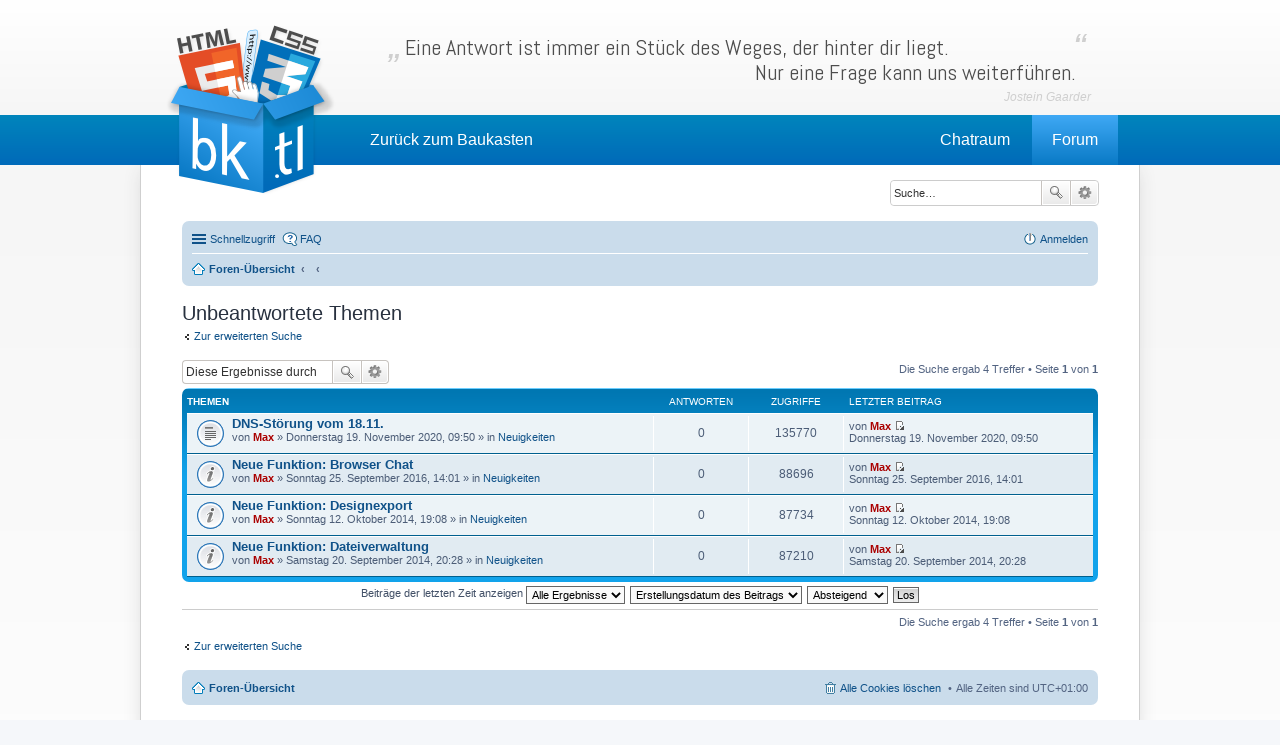

--- FILE ---
content_type: text/html; charset=UTF-8
request_url: https://forum.bk.tl/search.php?search_id=unanswered&sid=0e0cad77f39143b2835c3534d45b4b41
body_size: 4361
content:
<!DOCTYPE html>
<html dir="ltr" lang="de">
<head>
<meta charset="utf-8" />
<meta http-equiv="X-UA-Compatible" content="IE=edge">
<meta name="viewport" content="width=device-width, initial-scale=1" />

<title>bk.tl Forum - Unbeantwortete Themen</title>

	<link rel="alternate" type="application/atom+xml" title="Feed - bk.tl Forum" href="/app.php/feed?sid=7b00a69c2d15a1972a1106e13c2ded39">			<link rel="alternate" type="application/atom+xml" title="Feed - Neue Themen" href="/app.php/feed?sid=7b00a69c2d15a1972a1106e13c2ded39?mode=topics">				

<!--
	phpBB style name: bk.tl
	Based on style:   prosilver (this is the default phpBB3 style)
	Original author:  Tom Beddard ( http://www.subBlue.com/ )
	Modified by: Max Maier (webSynthesis.org)
-->

<link href="./styles/bktl/theme/stylesheet.css?assets_version=53" rel="stylesheet">
<link href="./styles/bktl/theme/de/stylesheet.css?assets_version=53" rel="stylesheet">
<link href="./styles/bktl/theme/responsive.css?assets_version=53" rel="stylesheet" media="all and (max-width: 700px)">


<link rel="shortcut icon" type="image/x-icon" href="//bk.tl/images/favicon32x32.ico" />
<script type="text/javascript" src="//bk.tl/javascript/footer.js"></script>
<script type="text/javascript" src="//bk.tl/javascript/quote.js"></script>


<!--[if lte IE 9]>
	<link href="./styles/bktl/theme/tweaks.css?assets_version=53" rel="stylesheet">
<![endif]-->





</head>
<body id="phpbb" class="nojs notouch section-search ltr ">


<div id="header-wrapper">
	<div id="header">
		<a href="/" id="logo"></a>
		<a id="quote"></a>
	</div>
</div>
<div id="menu-wrapper">
		<ul id="menu">
			<li><a href="//bk.tl"><span>Zur&uuml;ck zum Baukasten</span></a></li>
			<!--<li class="right"><a href="#"><span>Wiki</span></a></li>-->
			<li class="right current_page_item"><a href="/"><span>Forum</span></a></li>
			<li class="right"><a href="//candy.cookiechat.de/?muc=bk.tl" target="_blank"><span>Chatraum</span></a></li>
		</ul>
	</div>
	<div class="page">

            <div id="search-box" class="search-box search-header">
				<form action="./search.php?sid=7b00a69c2d15a1972a1106e13c2ded39" method="get" id="search">
				<fieldset>
					<input name="keywords" id="keywords" type="search" maxlength="128" title="Suche nach Wörtern" class="inputbox search tiny" size="20" value="" placeholder="Suche…" />
					<button class="button icon-button search-icon" type="submit" title="Suche">Suche</button>
					<a href="./search.php?sid=7b00a69c2d15a1972a1106e13c2ded39" class="button icon-button search-adv-icon" title="Erweiterte Suche">Erweiterte Suche</a>
					<input type="hidden" name="sid" value="7b00a69c2d15a1972a1106e13c2ded39" />

				</fieldset>
				</form>
            </div>
             

<div id="wrap">
	<a id="top" class="anchor" accesskey="t"></a>
	<div id="page-header">
		<div class="navbar" role="navigation">
	<div class="inner">

	<ul id="nav-main" class="linklist bulletin" role="menubar">

		<li id="quick-links" class="small-icon responsive-menu dropdown-container" data-skip-responsive="true">
			<a href="#" class="responsive-menu-link dropdown-trigger">Schnellzugriff</a>
			<div class="dropdown hidden">
				<div class="pointer"><div class="pointer-inner"></div></div>
				<ul class="dropdown-contents" role="menu">
					
											<li class="separator"></li>
																								<li class="small-icon icon-search-unanswered"><a href="./search.php?search_id=unanswered&amp;sid=7b00a69c2d15a1972a1106e13c2ded39" role="menuitem">Unbeantwortete Themen</a></li>
						<li class="small-icon icon-search-active"><a href="./search.php?search_id=active_topics&amp;sid=7b00a69c2d15a1972a1106e13c2ded39" role="menuitem">Aktive Themen</a></li>
						<li class="separator"></li>
						<li class="small-icon icon-search"><a href="./search.php?sid=7b00a69c2d15a1972a1106e13c2ded39" role="menuitem" rel="nofollow">Suche</a></li>
					
										<li class="separator"></li>

									</ul>
			</div>
		</li>

				<li class="small-icon icon-faq" data-skip-responsive="true"><a href="/app.php/help/faq?sid=7b00a69c2d15a1972a1106e13c2ded39" rel="help" title="Häufig gestellte Fragen" role="menuitem">FAQ</a></li>
						
			<li class="small-icon icon-logout rightside"  data-skip-responsive="true"><a href="./ucp.php?mode=login&amp;redirect=search.php%3Fsearch_id%3Dunanswered&amp;sid=7b00a69c2d15a1972a1106e13c2ded39" title="Anmelden" accesskey="x" role="menuitem">Anmelden</a></li>
						</ul>

	<ul id="nav-breadcrumbs" class="linklist navlinks" role="menubar">
						<li class="small-icon icon-home breadcrumbs">
									<span class="crumb" itemtype="http://data-vocabulary.org/Breadcrumb" itemscope=""><a href="./index.php?sid=7b00a69c2d15a1972a1106e13c2ded39" accesskey="h" data-navbar-reference="index" itemprop="url" rel="nofollow"><span itemprop="title">Foren-Übersicht</span></a></span>
											<span class="crumb" itemtype="http://data-vocabulary.org/Breadcrumb" itemscope=""><a href="" itemprop="url"><span itemprop="title"></span></a></span>
															<span class="crumb" itemtype="http://data-vocabulary.org/Breadcrumb" itemscope=""><a href="" itemprop="url"><span itemprop="title"></span></a></span>
												</li>
		
					<li class="rightside responsive-search" style="display: none;"><a href="./search.php?sid=7b00a69c2d15a1972a1106e13c2ded39" title="Zeigt die erweiterten Suchoptionen an" role="menuitem" rel="nofollow">Suche</a></li>
			</ul>

	</div>
</div>
		</div>

	
	<a id="start_here" class="anchor"></a>
	<div id="page-body" role="main">
		
		

<h2 class="searchresults-title">Unbeantwortete Themen</h2>

	<p class="advanced-search-link"><a class="arrow-left" href="./search.php?sid=7b00a69c2d15a1972a1106e13c2ded39" title="Erweiterte Suche" rel="nofollow">Zur erweiterten Suche</a></p>


	<div class="action-bar top">

			<div class="search-box" role="search">
			<form method="post" action="./search.php?st=0&amp;sk=t&amp;sd=d&amp;sr=topics&amp;sid=7b00a69c2d15a1972a1106e13c2ded39&amp;search_id=unanswered">
			<fieldset>
				<input class="inputbox search tiny" type="search" name="add_keywords" id="add_keywords" value="" placeholder="Diese Ergebnisse durchsuchen" />
				<button class="button icon-button search-icon" type="submit" title="Suche">Suche</button>
				<a href="./search.php?sid=7b00a69c2d15a1972a1106e13c2ded39" class="button icon-button search-adv-icon" title="Erweiterte Suche">Erweiterte Suche</a>
			</fieldset>
			</form>
		</div>
	
		
		<div class="pagination">
						Die Suche ergab 4 Treffer
							 &bull; Seite <strong>1</strong> von <strong>1</strong>
					</div>
	</div>


		<div class="forumbg">

		<div class="inner">
		<ul class="topiclist">
			<li class="header">
				<dl class="icon">
					<dt><div class="list-inner">Themen</div></dt>
					<dd class="posts">Antworten</dd>
					<dd class="views">Zugriffe</dd>
					<dd class="lastpost"><span>Letzter Beitrag</span></dd>
				</dl>
			</li>
		</ul>
		<ul class="topiclist topics">

								<li class="row bg1">
				<dl class="icon topic_read">
					<dt  title="Es gibt keine neuen ungelesenen Beiträge in diesem Thema.">
												<div class="list-inner">

																					<a href="./viewtopic.php?f=4&amp;t=28&amp;sid=7b00a69c2d15a1972a1106e13c2ded39" class="topictitle">DNS-Störung vom 18.11.</a> 
																					<br />
																												von <a href="./memberlist.php?mode=viewprofile&amp;u=2&amp;sid=7b00a69c2d15a1972a1106e13c2ded39" style="color: #AA0000;" class="username-coloured">Max</a> &raquo; Donnerstag 19. November 2020, 09:50 &raquo; in <a href="./viewforum.php?f=4&amp;sid=7b00a69c2d15a1972a1106e13c2ded39">Neuigkeiten</a>
							
						</div>
					</dt>
					<dd class="posts">0</dd>
					<dd class="views">135770</dd>
					<dd class="lastpost"><span>
						von <a href="./memberlist.php?mode=viewprofile&amp;u=2&amp;sid=7b00a69c2d15a1972a1106e13c2ded39" style="color: #AA0000;" class="username-coloured">Max</a>
						<a href="./viewtopic.php?f=4&amp;t=28&amp;p=177&amp;sid=7b00a69c2d15a1972a1106e13c2ded39#p177" title="Gehe zum letzten Beitrag"><span class="imageset icon_topic_latest" title="Neuester Beitrag">Neuester Beitrag</span></a> <br />Donnerstag 19. November 2020, 09:50<br /> </span>
					</dd>
				</dl>
			</li>
											<li class="row bg2">
				<dl class="icon announce_read">
					<dt  title="Es gibt keine neuen ungelesenen Beiträge in diesem Thema.">
												<div class="list-inner">

																					<a href="./viewtopic.php?f=4&amp;t=12&amp;sid=7b00a69c2d15a1972a1106e13c2ded39" class="topictitle">Neue Funktion: Browser Chat</a> 
																					<br />
																												von <a href="./memberlist.php?mode=viewprofile&amp;u=2&amp;sid=7b00a69c2d15a1972a1106e13c2ded39" style="color: #AA0000;" class="username-coloured">Max</a> &raquo; Sonntag 25. September 2016, 14:01 &raquo; in <a href="./viewforum.php?f=4&amp;sid=7b00a69c2d15a1972a1106e13c2ded39">Neuigkeiten</a>
							
						</div>
					</dt>
					<dd class="posts">0</dd>
					<dd class="views">88696</dd>
					<dd class="lastpost"><span>
						von <a href="./memberlist.php?mode=viewprofile&amp;u=2&amp;sid=7b00a69c2d15a1972a1106e13c2ded39" style="color: #AA0000;" class="username-coloured">Max</a>
						<a href="./viewtopic.php?f=4&amp;t=12&amp;p=36&amp;sid=7b00a69c2d15a1972a1106e13c2ded39#p36" title="Gehe zum letzten Beitrag"><span class="imageset icon_topic_latest" title="Neuester Beitrag">Neuester Beitrag</span></a> <br />Sonntag 25. September 2016, 14:01<br /> </span>
					</dd>
				</dl>
			</li>
											<li class="row bg1">
				<dl class="icon announce_read">
					<dt  title="Es gibt keine neuen ungelesenen Beiträge in diesem Thema.">
												<div class="list-inner">

																					<a href="./viewtopic.php?f=4&amp;t=10&amp;sid=7b00a69c2d15a1972a1106e13c2ded39" class="topictitle">Neue Funktion: Designexport</a> 
																					<br />
																												von <a href="./memberlist.php?mode=viewprofile&amp;u=2&amp;sid=7b00a69c2d15a1972a1106e13c2ded39" style="color: #AA0000;" class="username-coloured">Max</a> &raquo; Sonntag 12. Oktober 2014, 19:08 &raquo; in <a href="./viewforum.php?f=4&amp;sid=7b00a69c2d15a1972a1106e13c2ded39">Neuigkeiten</a>
							
						</div>
					</dt>
					<dd class="posts">0</dd>
					<dd class="views">87734</dd>
					<dd class="lastpost"><span>
						von <a href="./memberlist.php?mode=viewprofile&amp;u=2&amp;sid=7b00a69c2d15a1972a1106e13c2ded39" style="color: #AA0000;" class="username-coloured">Max</a>
						<a href="./viewtopic.php?f=4&amp;t=10&amp;p=26&amp;sid=7b00a69c2d15a1972a1106e13c2ded39#p26" title="Gehe zum letzten Beitrag"><span class="imageset icon_topic_latest" title="Neuester Beitrag">Neuester Beitrag</span></a> <br />Sonntag 12. Oktober 2014, 19:08<br /> </span>
					</dd>
				</dl>
			</li>
											<li class="row bg2">
				<dl class="icon announce_read">
					<dt  title="Es gibt keine neuen ungelesenen Beiträge in diesem Thema.">
												<div class="list-inner">

																					<a href="./viewtopic.php?f=4&amp;t=9&amp;sid=7b00a69c2d15a1972a1106e13c2ded39" class="topictitle">Neue Funktion: Dateiverwaltung</a> 
																					<br />
																												von <a href="./memberlist.php?mode=viewprofile&amp;u=2&amp;sid=7b00a69c2d15a1972a1106e13c2ded39" style="color: #AA0000;" class="username-coloured">Max</a> &raquo; Samstag 20. September 2014, 20:28 &raquo; in <a href="./viewforum.php?f=4&amp;sid=7b00a69c2d15a1972a1106e13c2ded39">Neuigkeiten</a>
							
						</div>
					</dt>
					<dd class="posts">0</dd>
					<dd class="views">87210</dd>
					<dd class="lastpost"><span>
						von <a href="./memberlist.php?mode=viewprofile&amp;u=2&amp;sid=7b00a69c2d15a1972a1106e13c2ded39" style="color: #AA0000;" class="username-coloured">Max</a>
						<a href="./viewtopic.php?f=4&amp;t=9&amp;p=25&amp;sid=7b00a69c2d15a1972a1106e13c2ded39#p25" title="Gehe zum letzten Beitrag"><span class="imageset icon_topic_latest" title="Neuester Beitrag">Neuester Beitrag</span></a> <br />Samstag 20. September 2014, 20:28<br /> </span>
					</dd>
				</dl>
			</li>
							</ul>

		</div>
	</div>
	

	<form method="post" action="./search.php?st=0&amp;sk=t&amp;sd=d&amp;sr=topics&amp;sid=7b00a69c2d15a1972a1106e13c2ded39&amp;search_id=unanswered">

	<fieldset class="display-options">
					<label>Beiträge der letzten Zeit anzeigen <select name="st" id="st"><option value="0" selected="selected">Alle Ergebnisse</option><option value="1">1 Tag</option><option value="7">7 Tage</option><option value="14">2 Wochen</option><option value="30">1 Monat</option><option value="90">3 Monate</option><option value="180">6 Monate</option><option value="365">1 Jahr</option></select></label> <label><select name="sk" id="sk"><option value="a">Autor</option><option value="t" selected="selected">Erstellungsdatum des Beitrags</option><option value="f">Forum</option><option value="i">Betreff des Themas</option><option value="s">Betreff des Beitrags</option></select></label>
			<label><select name="sd" id="sd"><option value="a">Aufsteigend</option><option value="d" selected="selected">Absteigend</option></select></label>
			<input type="submit" name="sort" value="Los" class="button2" />
			</fieldset>

	</form>

	<hr />

<div class="action-bar bottom">
	<div class="pagination">
		Die Suche ergab 4 Treffer
					 &bull; Seite <strong>1</strong> von <strong>1</strong>
			</div>
</div>


	<p class="jumpbox-return"><a class="left-box arrow-left" href="./search.php?sid=7b00a69c2d15a1972a1106e13c2ded39" title="Erweiterte Suche" accesskey="r" rel="nofollow">Zur erweiterten Suche</a></p>

	<br /><br />

			</div>


<div id="page-footer" role="contentinfo">
	<div class="navbar">
	<div class="inner">

	<ul id="nav-footer" class="linklist bulletin" role="menubar">
		<li class="small-icon icon-home breadcrumbs">
									<span class="crumb"><a href="./index.php?sid=7b00a69c2d15a1972a1106e13c2ded39" data-navbar-reference="index" rel="nofollow">Foren-Übersicht</a></span>
					</li>
		
				<li class="rightside">Alle Zeiten sind <span title="UTC+1">UTC+01:00</span></li>
							<li class="small-icon icon-delete-cookies rightside"><a href="./ucp.php?mode=delete_cookies&amp;sid=7b00a69c2d15a1972a1106e13c2ded39" data-ajax="true" data-refresh="true" role="menuitem">Alle Cookies löschen</a></li>
														</ul>

	</div>
</div>
	
	<div id="darkenwrapper" data-ajax-error-title="AJAX-Fehler" data-ajax-error-text="Bei der Verarbeitung deiner Anfrage ist ein Fehler aufgetreten." data-ajax-error-text-abort="Der Benutzer hat die Anfrage abgebrochen." data-ajax-error-text-timeout="Bei deiner Anfrage ist eine Zeitüberschreitung aufgetreten. Bitte versuche es erneut." data-ajax-error-text-parsererror="Bei deiner Anfrage ist etwas falsch gelaufen und der Server hat eine ungültige Antwort zurückgegeben.">
		<div id="darken">&nbsp;</div>
	</div>

	<div id="phpbb_alert" class="phpbb_alert" data-l-err="Fehler" data-l-timeout-processing-req="Bei der Anfrage ist eine Zeitüberschreitung aufgetreten.">
		<a href="#" class="alert_close"></a>
		<h3 class="alert_title">&nbsp;</h3><p class="alert_text"></p>
	</div>
	<div id="phpbb_confirm" class="phpbb_alert">
		<a href="#" class="alert_close"></a>
		<div class="alert_text"></div>
	</div>
</div>

</div>

<div>
	<a id="bottom" class="anchor" accesskey="z"></a>
	<img src="/app.php/cron/cron.task.core.tidy_search?sid=7b00a69c2d15a1972a1106e13c2ded39" width="1" height="1" alt="cron" /></div>

    </div>
	<div id="footer">
        <div class="footer-wrapper" id="footer-nav">
            <div class="latestuser">
                <p style="text-align:center;"><img src="//bk.tl/icon/loading.svg" alt=""> <small>Laden...</small></p>
            </div><div class="latestuser">
                <p style="text-align:center;"><img src="//bk.tl/icon/loading.svg" alt=""> <small>Laden...</small></p>
            </div><div>
                <b>Hilfe</b>
                <a href="//wiki.bk.tl/" target="_blank">Wiki - Anleitungen und mehr.</a>
                <a href="//forum.bk.tl/">Forum - Nutzer helfen Nutzern.</a>
                <a href="//wiki.bk.tl/wiki/Wiki:AGB">Support - Sonst noch Fragen?</a>
            </div><div>
                <b>&Uuml;ber bk.tl</b>
                <a href="//wiki.bk.tl/wiki/Wiki:AGB">Nutzungsbedingungen</a>
                <a href="//wiki.bk.tl/wiki/Wiki:Datenschutz">Datenschutz</a>
                <a href="//wiki.bk.tl/wiki/Wiki:Impressum">Impressum / Kontakt</a>
            </div>
        </div>
		<div class="footer-wrapper" id="copyright">
			Copyright &copy; 2017 by <a href="//webSynthesis.org">webSynthesis.org</a>. All rights reserved. Powered by <a href="https://www.phpbb.com/">phpBB</a>&reg; Forum Software &copy; phpBB Limited. Deutsche Übersetzung durch <a href="https://www.phpbb.de/">phpBB.de</a>.
		</div>
	</div>

<script type="text/javascript" src="./assets/javascript/jquery-3.4.1.min.js?assets_version=53"></script>
<script type="text/javascript" src="./assets/javascript/core.js?assets_version=53"></script>


<script src="./styles/bktl/template/forum_fn.js?assets_version=53"></script>
<script src="./styles/bktl/template/ajax.js?assets_version=53"></script>



<!-- Piwik -->
<script type="text/javascript">
  var _paq = _paq || [];
  /* tracker methods like "setCustomDimension" should be called before "trackPageView" */
  _paq.push(['trackPageView']);
  _paq.push(['enableLinkTracking']);
  (function() {
    var u="//piwik.websynthesis.org/";
    _paq.push(['setTrackerUrl', u+'piwik.php']);
    _paq.push(['setSiteId', '10']);
    var d=document, g=d.createElement('script'), s=d.getElementsByTagName('script')[0];
    g.type='text/javascript'; g.async=true; g.defer=true; g.src=u+'piwik.js'; s.parentNode.insertBefore(g,s);
  })();
</script>
<noscript><p><img src="//piwik.websynthesis.org/piwik.php?idsite=10&rec=1" style="border:0;" alt="" /></p></noscript>
<!-- End Piwik Code -->

</body>
</html>


--- FILE ---
content_type: text/html; charset=utf-8
request_url: https://bk.tl/ajax_content/footer.php
body_size: 85
content:
{eval}document.getElementsByClassName("latestuser")[0].innerHTML="<b>Neuste Webseiten<\/b><span><a href=\"\/\/sweetfamily.bk.tl\" target=\"_blank\">sweetfamily<\/a>lange her<\/span><span><a href=\"\/\/eliasschnapp.bk.tl\" target=\"_blank\">eliasschnapp<\/a>lange her<\/span><span><a href=\"\/\/DsSHJxmiJUeMY.bk.tl\" target=\"_blank\">DsSHJxmiJUeMY<\/a>lange her<\/span>";document.getElementsByClassName("latestuser")[1].innerHTML="<b>Zuletzt aktive Nutzer<\/b><span><a href=\"\/\/schriftsteller-stefansen.bk.tl\" target=\"_blank\">schriftsteller-stefansen<\/a>vor 17 Tagen<\/span><span><a href=\"\/\/Max.bk.tl\" target=\"_blank\">Max<\/a>vor 19 Tagen<\/span><span><a href=\"\/\/wernerz.bk.tl\" target=\"_blank\">wernerz<\/a>vor 95 Tagen<\/span>";




--- FILE ---
content_type: text/css; charset=utf-8
request_url: https://forum.bk.tl/styles/bktl/theme/stylesheet.css?assets_version=53
body_size: 1977
content:
/*  phpBB3 Style Sheet
    --------------------------------------------------------------
	Style name:			prosilver (the default phpBB 3.1.x style)
	Based on style:		
	Original author:	Tom Beddard ( http://www.subblue.com/ )
	Modified by:		phpBB Limited ( https://www.phpbb.com/ )
    --------------------------------------------------------------
*/

@import url("common.css");
@import url("links.css");
@import url("content.css");
@import url("buttons.css");
@import url("cp.css");
@import url("forms.css");
@import url("colours.css");
@import url("imageset.css");


content ul,
.content ol {
	margin: 0px;
}

.fontsize
{
	margin: 0px 0px -5px 10px !important;
	display: inline-block !important;
}

#search-box
{
	margin: -10px 40px 0px 0px;
}

ul.navlinks>.rightside>a
{
	font-weight: normal;
}


/* Abweichungen vom bk.tl Style */

#header #quote:hover,
#menu a {
	text-decoration: none;
}

body 
{
	margin: 0;
padding: 0; /*TODO*/
	padding-bottom: 1px;
	min-width: 1070px; /*1000 */
	background: #f6f6f6;
	background: -moz-linear-gradient(top, #f6f6f6 165px, #ffffff 100%);
	background: -webkit-gradient(linear, left top, left bottom, color-stop(165px,#f6f6f6), color-stop(100%,#ffffff));
	background: -webkit-linear-gradient(top, #f6f6f6 165px,#ffffff 100%);
	background: -o-linear-gradient(top, #f6f6f6 165px,#ffffff 100%);
	background: -ms-linear-gradient(top, #f6f6f6 165px,#ffffff 100%);
	background: linear-gradient(top bottom, #f6f6f6 165px,#ffffff 100%);
	filter: progid:DXImageTransform.Microsoft.gradient(startColorstr='#f6f6f6', endColorstr='#ffffff',GradientType=0);
	background-repeat: repeat-x;
}


/*  Genutze Teile des bk.tl Style  */
@media only screen and (min-device-width: 768px) and (max-device-width: 1024px) and (orientation: portrait) {
     body { min-width: 1000px;  zoom: 93%; }
}

@font-face
{
	font-family: 'Abel';
	font-style: normal;
	font-weight: 400;
	src: local('Abel'), local('Abel-Regular'), url('/Abel/Abel-Regular.woff') format('woff'), url('/Abel/Abel-Regular.ttf') format('truetype');
}

#footer p img
{
	vertical-align: middle;
}

#footer small
{
	font-size: 11px;
}

/* box style */
.page,
#footer-nav div,
#copyright
{
	background-color: #fff;
	border: 1px solid #cfcfcf;
	-webkit-box-shadow:  0px 0px 20px -5px #cfcfcf;
	box-shadow:  0px 0px 20px -5px #cfcfcf;
	font-family: Arial, Helvetica, sans-serif;
}

/* Header */

#header-wrapper
{
	background: #ffffff;
	background: -moz-linear-gradient(top,  #ffffff 0%, #f6f6f6 100%);
	background: -webkit-gradient(linear, left top, left bottom, color-stop(0%,#ffffff), color-stop(100%,#f6f6f6));
	background: -webkit-linear-gradient(top,  #ffffff 0%,#f6f6f6 100%);
	background: -o-linear-gradient(top,  #ffffff 0%,#f6f6f6 100%);
	background: -ms-linear-gradient(top,  #ffffff 0%,#f6f6f6 100%);
	background: linear-gradient(to bottom,  #ffffff 0%,#f6f6f6 100%);
	filter: progid:DXImageTransform.Microsoft.gradient( startColorstr='#ffffff', endColorstr='#f6f6f6',GradientType=0 );
	position: relative;
	z-index: 3;
}

#header
{
	width: 1000px;
	margin: 0 auto;
	height: 115px;
	position: relative;
}

#logo
{
	/*margin: 20px; OLD TODO */
	position: absolute;
	top: 20px;
	left: 20px;
	display: block;
	width: 180px;
	height: 180px;
	background: url(//bk.tl/images/logo.png) no-repeat center;
}

@media 
(-webkit-min-device-pixel-ratio: 2), 
(min-resolution: 192dpi) { 
    #logo
	{
		background: url(//bk.tl/images/logo@2x.png) no-repeat center;
		background-size: 100%;
	}
}

#header #quote
{
	display: none;
	font-family: 'Abel', sans-serif;
	color: #4d4d4d;
	font-size: 22px;
	line-height: 25px;
	position: absolute;
	margin: 0px;
	left: 230px;
	top: 35px;
}

#header #quote > span
{
	display: block;
	position: relative;
	margin-left: 120px; /*135/100*/
}

#header #quote:before,
#header #quote > span:after
{
	font-style: italic;
	font-family: Arial, Helvetica, sans-serif;
	color: #cfcfcf;
	font-size: 38px;
	position: absolute;
}

#header #quote:before
{
	left: -20px;
	content: "\201D";
	top: 20px;
}

#header #quote > span:after
{
	right: -10px;
	content: "\201C";
	top: 0px;
}

#header #quote:after {
	font-style: italic;
	font-family: Arial, Helvetica, sans-serif;
	color: #cfcfcf;
	font-size: 12px;
	position: absolute;
	right: -15px;
	content: attr(title);
}

#header #quote:hover:after {
	color: #818181;
}

/* Menu */

#menu-wrapper
{
	padding: 0px;
	background: #0085bc;
	background: -moz-linear-gradient(top,  #0085bc 0%, #006ab9 100%);
	background: -webkit-gradient(linear, left top, left bottom, color-stop(0%,#0085bc), color-stop(100%,#006ab9));
	background: -webkit-linear-gradient(top,  #0085bc 0%,#006ab9 100%);
	background: -o-linear-gradient(top,  #0085bc 0%,#006ab9 100%);
	background: -ms-linear-gradient(top,  #0085bc 0%,#006ab9 100%);
	background: linear-gradient(to bottom,  #0085bc 0%,#006ab9 100%);
	filter: progid:DXImageTransform.Microsoft.gradient( startColorstr='#0085bc', endColorstr='#006ab9',GradientType=0 );
	position: relative;
	z-index: 2;
}

#menu
{
	width: 770px;
	height: 50px;
	margin: 0px auto;
	padding: 0px 20px;
	padding-left: 210px;
	list-style: none;
	line-height: 50px;
}

#menu li
{
	float: left;
	margin-right: 2px;
}

#menu a
{
	display: block;
	float: left;
	height: 50px;
	margin: 0px;
	color: #FFFFFF;
	font-size: 16px;
}

#menu .current_page_item a,
#menu a:hover
{
	background: #3fa9f5;
	background: -moz-linear-gradient(top,  #3fa9f5 0%, #0979c5 100%);
	background: -webkit-gradient(linear, left top, left bottom, color-stop(0%,#3fa9f5), color-stop(100%,#0979c5));
	background: -webkit-linear-gradient(top,  #3fa9f5 0%,#0979c5 100%);
	background: -o-linear-gradient(top,  #3fa9f5 0%,#0979c5 100%);
	background: -ms-linear-gradient(top,  #3fa9f5 0%,#0979c5 100%);
	background: linear-gradient(to bottom,  #3fa9f5 0%,#0979c5 100%);
	filter: progid:DXImageTransform.Microsoft.gradient( startColorstr='#3fa9f5', endColorstr='#0979c5',GradientType=0 );
}

#menu a:active
{
	background: #0979c5;
	background: -moz-linear-gradient(top,  #0979c5 0%, #3fa9f5 100%);
	background: -webkit-gradient(linear, left top, left bottom, color-stop(0%,#0979c5), color-stop(100%,#3fa9f5));
	background: -webkit-linear-gradient(top,  #0979c5 0%,#3fa9f5 100%);
	background: -o-linear-gradient(top,  #0979c5 0%,#3fa9f5 100%);
	background: -ms-linear-gradient(top,  #0979c5 0%,#3fa9f5 100%);
	background: linear-gradient(to bottom,  #0979c5 0%,#3fa9f5 100%);
	filter: progid:DXImageTransform.Microsoft.gradient( startColorstr='#0979c5', endColorstr='#3fa9f5',GradientType=0 );
}

#menu span
{
	padding: 0px 20px;
}

#menu > li.active
{
	background: #378C32;
	color: #FFFFFF;
}

#menu .right
{
	float: right;
}

/* Page */

.page
{ /* siehe box style */
	width: 998px;
	margin: 0px auto;
	padding: 25px 0px;
	border-top: 0px;
	position: relative;
	z-index: 1;
}

/* FOOTER */

#footer
{
	font-size: 13px;
	color: #4d4d4d;
	margin-top: 15px;
}

#footer a
{
	color: #236bb7;
}

.footer-wrapper
{
	width: 1000px;
	text-align: center;
	margin: 0px auto 15px auto;
}

#footer-nav div
{ /* siehe box style */
	display: inline-block;
	width: 192px;
	height: 80px;
	text-align: left;
	margin: 0px 15px 10px 0px;
	padding: 20px 20px 20px 25px;
}

#footer-nav div:last-child
{
	margin-right: 0px;
	width: 191px;
}

#footer-nav a
{
	display: block;
	margin-top: 5px;
}

#footer-nav b
{
	display: block;
	margin-bottom: 10px;
}

#footer-nav .latestuser /* fix IE10, sonst sitzt die box 1-2px zu hoch */
{
	vertical-align: top;
}

#footer-nav .latestuser b
{
	margin-bottom: 5px;
}

#footer-nav .latestuser span
{
	display: block;
}

#footer-nav .latestuser span a
{
	display: inline-block;
	white-space: nowrap;
	overflow: hidden;
	width: 105px;
	margin-right: 10px;
	vertical-align: bottom;
}

#copyright
{ /* siehe box style */
	width: 968px;
	margin: -10px auto 35px auto;
	padding: 15px;
}


img[src="//bk.tl/icon/loading.svg"]
{
	-webkit-animation: loading 1s linear infinite;
	-moz-animation: loading 1s linear infinite;
	animation: loading 1s linear infinite;
	margin-bottom: 1px;
}
@-webkit-keyframes loading
{
	0%	{ -webkit-transform:rotate(0deg); }	
	100% { -webkit-transform:rotate(360deg); }
}
@-moz-keyframes loading
{
	0%	{ -moz-transform:rotate(0deg); }
	100% { -moz-transform:rotate(360deg); }
}
@keyframes loading
{
	0%	{ transform:rotate(0deg); }
	100% { transform:rotate(360deg); }
}

/* Ende generic Design */


--- FILE ---
content_type: image/svg+xml
request_url: https://bk.tl/icon/loading.svg
body_size: 723
content:
<?xml version="1.0" encoding="UTF-8" standalone="no"?>
<svg
   xmlns:dc="http://purl.org/dc/elements/1.1/"
   xmlns:cc="http://creativecommons.org/ns#"
   xmlns:rdf="http://www.w3.org/1999/02/22-rdf-syntax-ns#"
   xmlns:svg="http://www.w3.org/2000/svg"
   xmlns="http://www.w3.org/2000/svg"
   xmlns:sodipodi="http://sodipodi.sourceforge.net/DTD/sodipodi-0.dtd"
   xmlns:inkscape="http://www.inkscape.org/namespaces/inkscape"
   width="12"
   height="12"
   id="svg2"
   version="1.1"
   inkscape:version="0.47 r22583"
   sodipodi:docname="loading.svg">
  <metadata
     id="metadata12">
    <rdf:RDF>
      <cc:Work
         rdf:about="">
        <dc:format>image/svg+xml</dc:format>
        <dc:type
           rdf:resource="http://purl.org/dc/dcmitype/StillImage" />
      </cc:Work>
    </rdf:RDF>
  </metadata>
  <defs
     id="defs10">
    <inkscape:perspective
       sodipodi:type="inkscape:persp3d"
       inkscape:vp_x="0 : 8 : 1"
       inkscape:vp_y="0 : 1000 : 0"
       inkscape:vp_z="16 : 8 : 1"
       inkscape:persp3d-origin="8 : 5.3333333 : 1"
       id="perspective14" />
  </defs>
  <sodipodi:namedview
     pagecolor="#ffffff"
     bordercolor="#666666"
     borderopacity="1"
     objecttolerance="10"
     gridtolerance="10"
     guidetolerance="10"
     inkscape:pageopacity="0"
     inkscape:pageshadow="2"
     inkscape:window-width="1073"
     inkscape:window-height="725"
     id="namedview8"
     showgrid="false"
     inkscape:zoom="14.75"
     inkscape:cx="7.9993957"
     inkscape:cy="7.9999998"
     inkscape:window-x="0"
     inkscape:window-y="0"
     inkscape:window-maximized="0"
     inkscape:current-layer="svg2" />
  <g
     id="g4"
     transform="matrix(0.74999999,0,0,0.74999999,-4.5318937e-4,-1.875e-7)">
    <path
       style="fill:#236bb7;fill-opacity:1;fill-rule:nonzero;stroke:none"
       d="M 8.0006044,2.5e-7 C 5.8787127,7.468944e-7 3.844331,0.84349135 2.343927,2.3438387 c -3.12443017,3.124312 -3.12443049,8.1886153 0,11.3129273 3.1244307,3.124312 8.188925,3.124312 11.313355,0 3.12443,-3.124312 3.12443,-8.1886155 0,-11.3129274 l -2.468937,2.468843 c 1.757492,1.7574254 1.757492,4.617815 0,6.3752414 -1.7574918,1.757425 -4.6179892,1.757425 -6.3754814,0 -1.7574922,-1.7574263 -1.7574921,-4.6178159 0,-6.3752414 C 5.6568407,3.9687364 6.8070404,3.5001325 8.0006044,3.5001322 l 0,-3.50013195 z"
       id="path6" />
  </g>
</svg>


--- FILE ---
content_type: text/javascript; charset=utf-8
request_url: https://bk.tl/javascript/quote.js
body_size: 594
content:
var quotes = new Array(
	new quote("Mit großen Worten über die Köpfe der Leute wegreden, das kann jeder Idiot.", "Aber sich so ausdrücken, dass es ein Kind versteht, das ist die große Kunst.", "", "", "", "", "//de.wikiquote.org/wiki/Theo_Lehmann", "Theo Lehmann"),
	new quote("Wer sich des Fragens schämt, der schämt sich des Lernens.","", "45px", "350px", "", "initial", "//de.wikiquote.org/wiki/Christoph_Lehmann", "Christoph Lehmann"),
	new quote("Ob ein Mensch klug ist,","erkennt man viel besser an seinen Fragen als an seinen Antworten.", "", "275px", "80px", "initial", "//de.wikiquote.org/wiki/Pierre-Marc-Gaston_de_L%C3%A9vis", "Pierre-Marc-Gaston de Lévis"),
	new quote("Eine Antwort ist immer ein Stück des Weges, der hinter dir liegt.","Nur eine Frage kann uns weiterführen.", "", "265px", "350px", "initial", "//de.wikiquote.org/wiki/Jostein_Gaarder", "Jostein Gaarder")
);

function quote(a, b, at, al, bl, bp, url, author)
{
	this.a = a;
	this.b = b;
	this.at = at;
	this.al = al;
	this.bl = bl;
	this.bp = bp;
	this.url = url;
	this.author = author;
}

function setQuote()
{
	var q = quotes[Math.floor(Math.random()*quotes.length)];
	var element = document.getElementById("quote");
	element.innerHTML = q.a;
	element.style.top = q.at;
	element.style.left = q.al;
	var span = document.createElement("span");
	span.innerHTML = q.b;
	span.style.marginLeft = q.bl;
	span.style.position = q.bp;
	element.appendChild(span);
	element.href= q.url;
	element.title = q.author;
	element.style.display = "block";
}

window.addEventListener('load', setQuote);


--- FILE ---
content_type: text/javascript; charset=utf-8
request_url: https://bk.tl/javascript/footer.js
body_size: 730
content:
var footerTimeout;
var updateFrequency = 0;
var lastUpdate = 0;
window.addEventListener('focus', function() {
	updateFooter();
});
window.addEventListener('blur', function(e) {
	updateFrequency = 0;
	window.clearTimeout(footerTimeout);
});
window.onload = window.setTimeout("updateFooter()", 250);



function updateFooter()
{
	updateFrequency++;
	var date = new Date();
	if(date.getTime()-lastUpdate>59000)
	{
		get_content("footer", null, null);
		lastUpdate = date.getTime();
	}
	else updateFrequency = 0;
	var delay = (updateFrequency>4) ? (updateFrequency-3)*60000 : 60000;
	footerTimeout = window.setTimeout("updateFooter()", delay);
}

/*
Parameter:
matter - Abzufragende Datei
destination - zu beschreibende div
content - Ã¼bertragene daten
optionaler vierter Parameter - padding-top des "Laden..." Hinweises
*/
function get_content(matter, destination, content)
{
	var request_global = false;
	if(destination!=null)
	{
		var individualStyle;
		if(get_content.arguments.length==4)
			individualStyle = "padding-top:"+get_content.arguments[3]+"px;";
		else
			individualStyle = "";
		document.getElementById(destination).innerHTML = '<div style="text-align:center;'+individualStyle+'"><img src="/icon/loading.svg" alt=""> <small>Laden...</small></div>';
	}
	
	if (window.XMLHttpRequest)
	{
		request_global = new XMLHttpRequest(); // Mozilla, Safari, Opera
	}
	else if (window.ActiveXObject)
	{
		try
		{
			request_global = new ActiveXObject('Msxml2.XMLHTTP'); // IE 5
		}
		catch (e)
		{
			try
			{
				request_global = new ActiveXObject('Microsoft.XMLHTTP'); // IE 6
			}
			catch (e) {}
		}
	}

	if (!request_global)
	{
		console.log("Request Error (1)");
		return false;
	}
	else
	{
		var url = "//bk.tl/ajax_content/"+matter+".php";
		request_global.open('post', url, true);
		request_global.setRequestHeader('Content-Type', 'application/x-www-form-urlencoded');
		request_global.send(content);
		request_global.onreadystatechange = interpretRequest_global; 
	}

	function interpretRequest_global()
	{
		switch (request_global.readyState)
  		{
  			case 4:
  			if (request_global.status!=200)
  			{
  				console.log("Request Error (2)");
  			}
  			else
  			{
  				var html = request_global.responseText.split("{eval}");
  				if(destination!=null)
  				{
  					try { document.getElementById(destination).innerHTML = html[0];	} catch(e) {}
  				}
  				eval(html[1]);
   			}
  			break;
  	  		default:
  			break;
  		}
  	}
  	
  	return false;
}